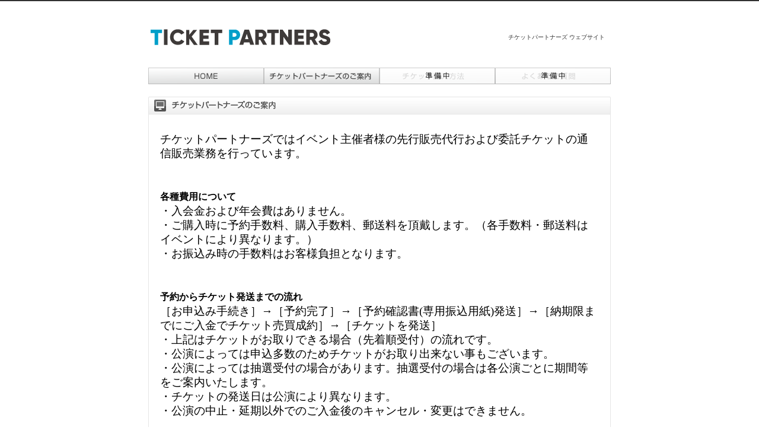

--- FILE ---
content_type: text/html
request_url: https://ticket-partners.jp/about.html
body_size: 2533
content:
<!DOCTYPE html>
<html lang="ja">
<head>
<meta charset="UTF-8">
<meta http-equiv="imagetoolbar" content="no">
<meta name="viewport" content="width=980">
<meta name="format-detection" content="telephone=no">
<meta name="description" content="コンサートの企画制作・主催及びチケット・CD・DVD等の販売">
<meta name="keywords" content="Ticket Partners,チケットパートナーズ,ミュージックギルド、シーエスクラブ ～ アーティストプロモーション">
<meta http-equiv="Pragma" content="no-cache">
<meta http-equiv="Cache-Control" content="no-cache">
<meta http-equiv="Expires" content="0">
<!--[if lt IE 9]>
　<script src="http://html5shiv.googlecode.com/svn/trunk/html5.js"></script>
　<![endif]-->
　<!--[if lt IE 9]>
　<script src="js/css3-mediaqueries.js"></script>
　<![endif]-->
<link rel="stylesheet" href="css/reset.css">
<link rel="stylesheet" href="css/style.css">
<script src="//ajax.googleapis.com/ajax/libs/jquery/1.7.2/jquery.min.js"></script>
<script type="text/javascript" src="js/rollover.js"></script>
<title>チケットパートナーズのご案内｜Ticket Partners WEBSITE</title>
</head>
<body>
<header class="global">  <h1><a href="index.php">Ticket Partners WEBSITE</a></h1>
<p>チケットパートナーズ ウェブサイト</p>
  <nav>
    <ul class="contents"> 
        <li><a href="index.php"><img src="images/nav_home_off.png" alt="HOME"></a></li>
        <li><a href="about.html"><img src="images/nav_company_off.png" alt="チケットパートナーズのご案内"></a></li>
        <li><img src="images/nav_privacy_pre.png" alt="チケット購入方法"></li>
        <li><img src="images/nav_tstmh_pre.png" alt="よくあるご質問"></li>
</ul>
  </nav>
</header>
<article>
<section class="contents">
<h2><img src="images/ttl_tktptns.png" alt="チケットパートナーズのご案内"></h2>
<div class="about_partner">

	チケットパートナーズではイベント主催者様の先行販売代行および委託チケットの通信販売業務を行っています。<br>
<br>
<br>

	
	
<span class="midashi">各種費用について</span><br>

・入会金および年会費はありません。<br>
・ご購入時に予約手数料、購入手数料、郵送料を頂戴します。（各手数料・郵送料はイベントにより異なります。）<br>
・お振込み時の手数料はお客様負担となります。<br>
<br>
<br>

	<span class="midashi">予約からチケット発送までの流れ</span> <br>

［お申込み手続き］→［予約完了］→［予約確認書(専用振込用紙)発送］→［納期限までにご入金でチケット売買成約］→［チケットを発送］<br>
・上記はチケットがお取りできる場合（先着順受付）の流れです。<br>
・公演によっては申込多数のためチケットがお取り出来ない事もございます。<br>
・公演によっては抽選受付の場合があります。抽選受付の場合は各公演ごとに期間等をご案内いたします。<br>
・チケットの発送日は公演により異なります。<br>
・公演の中止・延期以外でのご入金後のキャンセル・変更はできません。<br>
    
    
<br><br>
	<span class="midashi">チケット・お席の番号について</span> <br>
・チケット発送時に抽選にて決まります。<br>
・但し、先行予約受付分については、基本的にプレイガイド発売分と比較して前列で配席します。<br>
・予約で完売した場合は、抽選により最後尾列が配席される可能性があります。<br>
・お席に関するクレームはお断りいたします。また、交換はできません。<br>
	<br><br>
    
    
	<span class="midashi">会則、会員期限</span> <br>
原則的にお客様との相互の信頼関係を前提としていますので、会則や会員期限は特にありません。 <br>
但し、営利目的でのチケット転売は如何なる事情がある場合でも認めません。 <br>
転売が発覚した時点で即刻、会員登録を抹消しチケットも無効とします。 <br>
    
    
    <br><br>
    
	<span class="midashi">会員登録抹消について</span> <br>
お申込みをされると、自動的に会員登録されイベント情報等のメールが配信されます。<br>
退会を希望される場合は、お電話にてご連絡ください。<br>
尚、会員の整理のため、４年間お申込みが無いお客様の登録は自動的に抹消されます。<br>
  
  </div>
  <!-- //about_partner -->
  
  
<p class="info">●お問い合わせ／ コンサートパートナーズ・チケットパートナーズ<br>
●TEL：022-222-2033（平日11：00～16：00）</p>
<p class="toTop"><a href="#top">▲ ページTOPへ</a></p>
</section>
</article>
<footer class="global">
  <nav>
<ul class="related">
    <li><a href="company.html">会社概要</a></li>
	<li><a href="privacy.html">個人情報について</a></li>
    <li><a href="tokusyou.html">特定商取引法に基づく表記</a></li>
  </ul>
</nav>
  <p class="copyright">Copyright © コンサートパートナーズ All Rights Reserved.</p>
  <p class="address">コンサートパートナーズ  Asahi Plaza Kokubuncho 1303 3-5-7 Kokubuncho Aoba-ku Sendai 980-0803 </p>
</footer>
</body>
</html>

--- FILE ---
content_type: text/css
request_url: https://ticket-partners.jp/css/style.css
body_size: 2867
content:
@charset "UTF-8";
/* CSS Document */

a {
	outline: none;
	text-decoration: none;
}
a img:hover {
	opacity: 0.8;
	filter: alpha(opacity=80);
	-moz-opacity: 0.8;
}
html {
	height: 100%;
}
body {
	margin: 0;
	padding: 0;
	border-top: 2px solid #323232;
	height: 100%;
	position: relative;
	height: auto !important;
	min-height: 100%;
	height: 100%;
	-webkit-text-size-adjust: none; 
}
header.global {
	margin: 0 auto;
	padding: 0;
	width: 780px;
	height: 125px;
	position: relative;
}
header.global h1 {
	margin: 0 auto 15px;
	padding: 0;
	width: 780px;
	height: 80px;
}
header.global h1 a {
	position: relative;
	z-index: 1;
	display: block;
	width: 310px;
	height: 80px;
	overflow: hidden;
	text-indent: 100%;
	white-space: nowrap;
	background-image: url(../images/logo2.png);
	background-repeat: no-repeat;
}
header.global p {
	font-size: 10px;
	position: absolute;
	top: 40px;
	right: 10px;
	color: #323232;
	font-family: "A-OTF 新ゴ Pro", A-OTF Shin Go Pro, "ヒラギノ角ゴ Pro W3", "Hiragino Kaku Gothic Pro", "メイリオ", Meiryo, Osaka, "ＭＳ Ｐゴシック", "MS PGothic", sans-serif;
}
header.global nav {
	margin: 0 auto;
	width: 780px;
	*zoom: 1;
}
header.global nav:before,
header.global nav:after {
	content: "";
	display: table;
	clear: both;
}
header.global nav ul {
	margin: 0;
	padding: 0;
	list-style: none;
	*zoom: 1;
}
header.global nav ul:before,
header.global nav ul:after {
	content: "";
	display: table;
	clear: both;
}
header.global nav ul li {
	float: left;
}
header.global nav ul a {
}
header.global nav ul.contents {
	margin: 0;
	padding: 0;
	width: 780px;
}
header.global nav ul.contents li {
	margin: 0;
}
header.global nav ul.contents li a {
	height: 30px;
	width: 195px;
}
article {
	margin: 20px auto;
	padding: 0 0 125px;
	width: 780px;
	clear: both;
}
article:before,
article:after {
	content: "";
	display: table;
	clear: both;
}
aside {
	margin: 0 0 0px;
	padding: 0;
	width: 195px;
	float: left;
}
section.reservation {
	margin: 0 0 10px;
	padding: 0;
}
section.reservation h2 {
	margin: 0;
	padding: 0;
}


section.reservation ul {
	margin: 0;
	padding: 15px 0;
	list-style: none;
	background: url(../images/bg_box.png) 0 bottom no-repeat;
}
section.reservation ul li {
	margin: 0 18px;
	padding: 0;
}
section.osuen_bnr {
	margin: 0 0 10px;
	padding: 0;
}
section.member {
	margin: 0 0 10px;
	padding: 0;
}
section.member h2 {
	margin: 0;
	padding: 0;
}
section.member ul {
	margin: 0;
	padding: 15px 0 5px;
	list-style: none;
	background: url(../images/bg_box.png) 0 bottom no-repeat;
}
section.member ul li {
    margin-top: 0;
    margin-right: 11px;
    margin-left: 11px;
    margin-bottom: 10px;
    padding: 0;
}
section.member img.img173{
	width: 173px;
}
section.member img.img173x35{
	width: 173px;
	hight:35px;
	margin-left: 11px;
	margin-right: 11px;
	margin-bottom: 5px;
	margin-top: 5px;
}







section.mobile {
	margin: 0 0 10px;
	padding: 0;
}
section.information {
	margin: 0 0 10px;
	padding: 0;
}
section.information img.img195{
	width: 195px;
	margin:0;
}
section.bnr {
	margin: 0;
	padding: 10px 0 0;
	border-top: 1px dotted #e5e5e5;
}
section.event {
	margin: 0;
	padding: 0;
	width: 555px;
	float: right;
}
section.event p.renewal {
	margin: 0 0 20px;
	padding: 10px;
	font-size: 14px;
	color: #ff0000;
	border: 1px solid #ff0000;
	background-color: #fde7ea;
	text-align: center;
	border-radius: 2px;
	-webkit-border-radius: 2px;
	-moz-border-radius: 2px;
	line-height: 16px;
}
section.event p.renewal a {
	margin: 0 0 15px;
	padding: 10px;
	color: #ff0000;
	font-weight: bold;
}

section.event p.osirase{
	font-size: 14px;
	padding: 10px;
	text-align: center;
	border: 2px solid #F00;
	font-weight: bold;
	color: #F00;
	margin-top: 0px;
	margin-right: 0px;
	margin-bottom: 10px;
	margin-left: 0px;
	
}


section.event ul {
	margin: 0;
	padding: 0;
}
section.event ul li {
	margin: 0 0 10px;
	padding: 0;
}
section.contents {
	margin: 0;
	padding: 0 0 10px;
	width: 780px;
	border-top: 1px solid #e5e5e5;
	position: relative;
	background-image: url(../images/bg_contents.png);
	background-repeat: no-repeat;
	background-position: 0 bottom;
}
section.contents h2 {
	margin: -1px 0 30px;
	padding: 0;
	width: 780px;
}
section.contents h3 {
	margin: 0 30px 30px;
	padding: 0;
	font-size: 16px;
	line-height: 1.6em;
	width: 440px;
}
section.contents dl.company {
	margin: 0 30px 300px;
	padding: 0;
	font-size: 12px;
	line-height: 1.6em;
}
section.contents dl.company dt {
	margin: 0 0 10px 0;
	padding: 0;
	clear: both;
	float: left;
	text-align: left;
}
section.contents dl.company dd {
	margin: 0 0 10px 10em;
	padding: 0;
	text-align: left;
}
#event_main {
	display: block;
	margin-left: 2px;
}

.about_partner{
    font-size: 14pt;
    line-height: 18pt;
    margin-left: 20px;
    margin-right: 20px;
}
.about_partner .midashi{
    font-weight: bold;
    color: rgb(0,0,0);
    margin-top: 1em;
    margin-right: 30px;
    margin-bottom: 1em;
    padding: 0;
    font-size: 16px;
    line-height: 18pt;
}

.about_partner table {
	width: 720px;
	margin-top: 10px;
	margin-right: auto;
	margin-bottom: 10px;
	margin-left: auto;
	font-size: 12px;
}
.job .midashi{
	font-weight: bold;
	color: rgb(0,0,0);
	margin: 1em 30px 1em;
	padding: 0;
	font-size: 12px;
	line-height: 1.6em;
}

.job table {
	margin-top: 10px;
	margin-right: auto;
	margin-bottom: 10px;
	margin-left: auto;
	font-size: 12px;
	border-collapse: collapse;

}
.job table tr td{
	border-bottom-width: 1px;
	border-bottom-color: #000000;
	margin-bottom: 10px;
	padding-bottom: 10px;

}
.job table tr th{
	width: 150px;
	border-bottom-width: 1px;
	border-bottom-color: #000000;
	margin-bottom: 10px;
	padding-bottom: 10px;

}

.job input[type=text]{
border:0;
padding:10px;
font-size:1.3em;
font-family:Arial, sans-serif;
color:#676767;
border:solid 1px #C7C7C7;
margin:10px;
width:150px;

}

.job #email{
	width:350px;
}
.job #ages{
	width:50px;
}
.job input[type=submit]{
	width: 100px;
	margin-top: 10px;
	margin-bottom: 10px;
	margin-left: 60px;
	margin-right: auto;
}

.tokusyo_tbl {
	width: 720px;
	margin-top: 10px;
	margin-right: auto;
	margin-bottom: 10px;
	margin-left: auto;
	font-size: 12px;
}

.tokusyo_tbl th{
	font-weight: normal;
	background-color: rgb(204,204,204);
	text-align: left;
	padding-top: 15px;
	padding-bottom: 15px;
	padding-left: 10px;
	margin: 0px;
	border: 2px solid rgb(255,255,255);
	vertical-align: middle;
}
.tokusyo_tbl td{
	margin: 0px;
	padding-top: 15px;
	padding-bottom: 15px;
	padding-left: 10px;
	line-height: 14px;
}


section.related {
	padding: 0;
	float: right;
	margin: 0;
}
section.related img {
	padding: 0;
	margin-top: 0;
	margin-right: 0;
	margin-bottom: 20px;
	margin-left: 0;
}
section.related dl {
	margin: 0 0 20px;
	padding: 0;
	font-size: 10px;
	list-style: none;
}
section.related dl dt {
	margin: 0 0 10px;
	padding: 0;
	font-size: 10px;
}
section.related dl dd {
	margin: 0 0 10px;
	padding: 0;
	font-size: 10px;
}
section.related dl dd a {
	color: #000;
}
section.related dl dd a:hover {
	opacity: 0.8;
	filter: alpha(opacity=80);
	-moz-opacity: 0.8;
}
section.contents ul {
	margin: 0 30px 0;
	padding: 0;
	font-size: 12px;
}
section.contents ul li {
	margin: 0 0 1em;
	padding: 0;
	line-height: 1.6em;
}
section.contents input[type=button] {
	margin: 0;
	padding: 0;
	vertical-align: middle;
}
section.contents p {
	margin: 1em 30px 2em;
	padding: 0;
	font-size: 12px;
	line-height: 1.6em;
}
section.contents p strong {
	color: #ff0000;
}
section.contents p.info {
	clear: both;
	margin: 1em 30px 1em;
	padding: 2em 0 0;
	font-size: 12px;
	line-height: 1.6em;
	border-top: 1px dotted #e5e5e5;
	color: #323232;
}
section.contents p.toTop a {
	margin: 0;
	padding: 0;
	font-size: 10px;
	color: #323232;
	text-align: right;
}
footer.global {
	padding: 20px 0;
	color: #fff;
	background-color: #7f7f7f;
	*zoom: 1;
	clear: both;
	position: absolute;
	bottom: 0;
	width: 100%;
}
footer.global:before,
footer.global:after {
	content: "";
	display: table;
	clear: both;
}
footer.global nav {
	margin: 0 auto;
	width: 780px;
	*zoom: 1;
}
footer.global p.copyright {
	margin: 10px auto 5px;
	width: 780px;
	color: #fff;
	font-family: "Helvetica Neue", "Helvetica", "Arial", sans-serif;
	font-size: 10px;
}
footer.global p.address {
	margin: 0 auto;
	width: 780px;
	color: #fff;
	font-family: "Helvetica Neue", "Helvetica", "Arial", sans-serif;
	font-size: 10px;
}

footer.global ul.related:before,
footer.global ul.related:after {
	content: "";
	display: table;
}

footer.global ul.related {
	margin: 0 auto 30px;
	padding: 0;
	width: 780px;
}
footer.global ul.related li {
	position: relative;
	padding: 0 12px;
	color: #fff;
	font-size: 10px;
	float: left;
	font-family: "A-OTF 新ゴ Pro", A-OTF Shin Go Pro, "ヒラギノ角ゴ Pro W3", "Hiragino Kaku Gothic Pro", "メイリオ", Meiryo, Osaka, "ＭＳ Ｐゴシック", "MS PGothic", sans-serif;
	display: -moz-inline-box;
	display: inline-block;
	*display: inline;
	*zoom: 1;
}
footer.global ul.related li:after {
	content: "";
	display: block;
	position: absolute;
	top: 0;
	left: 0;
	width: 1px;
	height: 1em;
	background: #fff;
}
footer.global ul.related a {
	display: inline-block;
	overflow: hidden;
	color: #fff;
	text-decoration: none;
}
.attention_red {
    color: #FF0000;
    font-weight: bold;
}

.attention_yellow {
    font-size: 14pt;
    color: #000000;
    font-weight: bold;
    background-color: #FFF861;
    padding-top: 6px;
    padding-bottom: 2px;
    padding-left: 4px;
    padding-right: 2px;
    margin-top: 2px;
    margin-left: 2px;
    margin-right: 2px;
}


#tyuusyaken_upper   {
    margin-left: 1px;
    margin-right: auto;
}
#tyuusyaken_lower {
    margin-left: 1px;
}



#pass_chk_form li{
    margin-left: 30px;
    margin-top: 30px;
    margin-bottom: 30px;
    font-size: 20px;
}
#bt_tuusyaken {
    width: 602px;
    height: 61px;
    margin-right: auto;
    margin-left: 60px;
}
.pass_chk_bt {
    width: 1.2em;
    height: 1.2em;
}

/* 2019 */
.e_banar img{
	margin-bottom: 5px;
}

.chiharu_msg_h3{
    color: blue;
}

.chiharu_msg{
    width: 720px;
    margin-left: auto;
    margin-right: auto;
    font-family: YuMincho, "Yu Mincho", "Hiragino Mincho ProN", "serif";
    font-size:large;
    line-height: 28pt;
    
}
.chiharu_msg_box{
    border:solid 2px #F1CE18;
}


.covid19chklist .covid19chklisttitle{
    font-size: 14pt;
    font-weight: bold;
    display: block;
    width: 90%;
    margin-left: auto;
    margin-right: auto;
    margin-top: 20px;
    margin-bottom: 10px;
    
}

.covid19chklist table{
    font-size: 8pt;
	width: 95%;
    margin-left: auto;
    margin-right: auto;
}

.covid19chklist td{
    border: 1px #808080 solid;
    padding: 16px 4px;
}

.covid19chklist th{
    font-weight:normal;
    border: 1px #808080 solid;
    padding: 16px 4px;
}
.covid19chklistlink{
    font-size: 11pt;
    margin-bottom: 20px;
}


.sidenavi-btn{
	display: inline-block;
	width: 173px;
	padding: 5px 10px;
	margin-bottom: 15px;
	border-radius: 2px;
	border: 2px solid #dcdcdc;
	background-color: #f5f5f5;
	text-align: center;
	text-decoration: none;

	font-size: 0.8rem;
	line-height: 1.4;
}
.sidenavi-btn a,
.sidenavi-btn a:visited
{
	color: gray;
	font-weight: 500;
}
.sidenavi-btn a:hover{
	color: black;
	font-weight: 500;
}

/* 管理者モード */
.adminbanner{
		position: fixed;
		top: 0;
		width: 100%;
		background-color: #F00;
		line-height: 1.4;
		text-align: center;
		font-size: 2rem;
		color: white;
}


